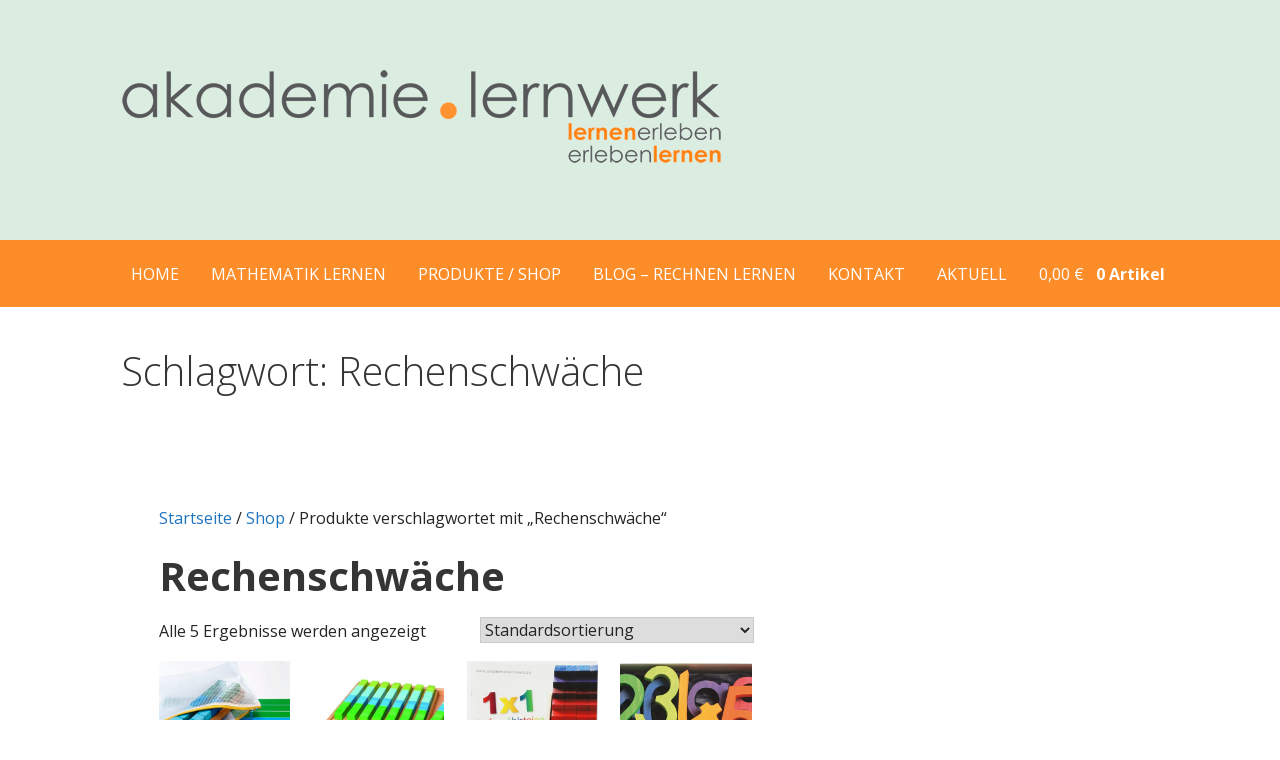

--- FILE ---
content_type: text/html; charset=UTF-8
request_url: https://akademie-lernwerk.de/produktschlagwort/rechenschwaeche/
body_size: 13294
content:
<!DOCTYPE html>

<html lang="de">

<head>

	<meta charset="UTF-8">

	<meta name="viewport" content="width=device-width, initial-scale=1">

	<link rel="profile" href="http://gmpg.org/xfn/11">

	<link rel="pingback" href="https://akademie-lernwerk.de/xmlrpc.php">

	<meta name='robots' content='index, follow, max-image-preview:large, max-snippet:-1, max-video-preview:-1' />
	<style>img:is([sizes="auto" i], [sizes^="auto," i]) { contain-intrinsic-size: 3000px 1500px }</style>
	
	<!-- This site is optimized with the Yoast SEO plugin v26.0 - https://yoast.com/wordpress/plugins/seo/ -->
	<title>Rechenschwäche Archive - Akademie Lernwerk</title>
	<link rel="canonical" href="https://akademie-lernwerk.de/produktschlagwort/rechenschwaeche/" />
	<meta property="og:locale" content="de_DE" />
	<meta property="og:type" content="article" />
	<meta property="og:title" content="Rechenschwäche Archive - Akademie Lernwerk" />
	<meta property="og:url" content="https://akademie-lernwerk.de/produktschlagwort/rechenschwaeche/" />
	<meta property="og:site_name" content="Akademie Lernwerk" />
	<meta name="twitter:card" content="summary_large_image" />
	<script type="application/ld+json" class="yoast-schema-graph">{"@context":"https://schema.org","@graph":[{"@type":"CollectionPage","@id":"https://akademie-lernwerk.de/produktschlagwort/rechenschwaeche/","url":"https://akademie-lernwerk.de/produktschlagwort/rechenschwaeche/","name":"Rechenschwäche Archive - Akademie Lernwerk","isPartOf":{"@id":"https://akademie-lernwerk.de/#website"},"primaryImageOfPage":{"@id":"https://akademie-lernwerk.de/produktschlagwort/rechenschwaeche/#primaryimage"},"image":{"@id":"https://akademie-lernwerk.de/produktschlagwort/rechenschwaeche/#primaryimage"},"thumbnailUrl":"https://akademie-lernwerk.de/wp-content/uploads/2018/05/IMG_13939_300FIN.jpg","breadcrumb":{"@id":"https://akademie-lernwerk.de/produktschlagwort/rechenschwaeche/#breadcrumb"},"inLanguage":"de"},{"@type":"ImageObject","inLanguage":"de","@id":"https://akademie-lernwerk.de/produktschlagwort/rechenschwaeche/#primaryimage","url":"https://akademie-lernwerk.de/wp-content/uploads/2018/05/IMG_13939_300FIN.jpg","contentUrl":"https://akademie-lernwerk.de/wp-content/uploads/2018/05/IMG_13939_300FIN.jpg","width":1400,"height":933,"caption":"für das Rechnen bis 20 das 1.Klasse-Set"},{"@type":"BreadcrumbList","@id":"https://akademie-lernwerk.de/produktschlagwort/rechenschwaeche/#breadcrumb","itemListElement":[{"@type":"ListItem","position":1,"name":"Startseite","item":"https://akademie-lernwerk.de/"},{"@type":"ListItem","position":2,"name":"Rechenschwäche"}]},{"@type":"WebSite","@id":"https://akademie-lernwerk.de/#website","url":"https://akademie-lernwerk.de/","name":"Akademie Lernwerk","description":"Mathematik spielerisch entdecken und verstehen","publisher":{"@id":"https://akademie-lernwerk.de/#organization"},"potentialAction":[{"@type":"SearchAction","target":{"@type":"EntryPoint","urlTemplate":"https://akademie-lernwerk.de/?s={search_term_string}"},"query-input":{"@type":"PropertyValueSpecification","valueRequired":true,"valueName":"search_term_string"}}],"inLanguage":"de"},{"@type":"Organization","@id":"https://akademie-lernwerk.de/#organization","name":"Akademie Lernwerk","url":"https://akademie-lernwerk.de/","logo":{"@type":"ImageObject","inLanguage":"de","@id":"https://akademie-lernwerk.de/#/schema/logo/image/","url":"https://akademie-lernwerk.de/wp-content/uploads/2015/11/akalwebgfkfin04.jpg","contentUrl":"https://akademie-lernwerk.de/wp-content/uploads/2015/11/akalwebgfkfin04.jpg","width":1200,"height":300,"caption":"Akademie Lernwerk"},"image":{"@id":"https://akademie-lernwerk.de/#/schema/logo/image/"}}]}</script>
	<!-- / Yoast SEO plugin. -->


<link rel="alternate" type="application/rss+xml" title="Akademie Lernwerk &raquo; Feed" href="https://akademie-lernwerk.de/feed/" />
<link rel="alternate" type="application/rss+xml" title="Akademie Lernwerk &raquo; Kommentar-Feed" href="https://akademie-lernwerk.de/comments/feed/" />
<link rel="alternate" type="application/rss+xml" title="Akademie Lernwerk &raquo; Rechenschwäche Schlagwort Feed" href="https://akademie-lernwerk.de/produktschlagwort/rechenschwaeche/feed/" />
<script type="text/javascript">
/* <![CDATA[ */
window._wpemojiSettings = {"baseUrl":"https:\/\/s.w.org\/images\/core\/emoji\/16.0.1\/72x72\/","ext":".png","svgUrl":"https:\/\/s.w.org\/images\/core\/emoji\/16.0.1\/svg\/","svgExt":".svg","source":{"concatemoji":"https:\/\/akademie-lernwerk.de\/wp-includes\/js\/wp-emoji-release.min.js?ver=6.8.3"}};
/*! This file is auto-generated */
!function(s,n){var o,i,e;function c(e){try{var t={supportTests:e,timestamp:(new Date).valueOf()};sessionStorage.setItem(o,JSON.stringify(t))}catch(e){}}function p(e,t,n){e.clearRect(0,0,e.canvas.width,e.canvas.height),e.fillText(t,0,0);var t=new Uint32Array(e.getImageData(0,0,e.canvas.width,e.canvas.height).data),a=(e.clearRect(0,0,e.canvas.width,e.canvas.height),e.fillText(n,0,0),new Uint32Array(e.getImageData(0,0,e.canvas.width,e.canvas.height).data));return t.every(function(e,t){return e===a[t]})}function u(e,t){e.clearRect(0,0,e.canvas.width,e.canvas.height),e.fillText(t,0,0);for(var n=e.getImageData(16,16,1,1),a=0;a<n.data.length;a++)if(0!==n.data[a])return!1;return!0}function f(e,t,n,a){switch(t){case"flag":return n(e,"\ud83c\udff3\ufe0f\u200d\u26a7\ufe0f","\ud83c\udff3\ufe0f\u200b\u26a7\ufe0f")?!1:!n(e,"\ud83c\udde8\ud83c\uddf6","\ud83c\udde8\u200b\ud83c\uddf6")&&!n(e,"\ud83c\udff4\udb40\udc67\udb40\udc62\udb40\udc65\udb40\udc6e\udb40\udc67\udb40\udc7f","\ud83c\udff4\u200b\udb40\udc67\u200b\udb40\udc62\u200b\udb40\udc65\u200b\udb40\udc6e\u200b\udb40\udc67\u200b\udb40\udc7f");case"emoji":return!a(e,"\ud83e\udedf")}return!1}function g(e,t,n,a){var r="undefined"!=typeof WorkerGlobalScope&&self instanceof WorkerGlobalScope?new OffscreenCanvas(300,150):s.createElement("canvas"),o=r.getContext("2d",{willReadFrequently:!0}),i=(o.textBaseline="top",o.font="600 32px Arial",{});return e.forEach(function(e){i[e]=t(o,e,n,a)}),i}function t(e){var t=s.createElement("script");t.src=e,t.defer=!0,s.head.appendChild(t)}"undefined"!=typeof Promise&&(o="wpEmojiSettingsSupports",i=["flag","emoji"],n.supports={everything:!0,everythingExceptFlag:!0},e=new Promise(function(e){s.addEventListener("DOMContentLoaded",e,{once:!0})}),new Promise(function(t){var n=function(){try{var e=JSON.parse(sessionStorage.getItem(o));if("object"==typeof e&&"number"==typeof e.timestamp&&(new Date).valueOf()<e.timestamp+604800&&"object"==typeof e.supportTests)return e.supportTests}catch(e){}return null}();if(!n){if("undefined"!=typeof Worker&&"undefined"!=typeof OffscreenCanvas&&"undefined"!=typeof URL&&URL.createObjectURL&&"undefined"!=typeof Blob)try{var e="postMessage("+g.toString()+"("+[JSON.stringify(i),f.toString(),p.toString(),u.toString()].join(",")+"));",a=new Blob([e],{type:"text/javascript"}),r=new Worker(URL.createObjectURL(a),{name:"wpTestEmojiSupports"});return void(r.onmessage=function(e){c(n=e.data),r.terminate(),t(n)})}catch(e){}c(n=g(i,f,p,u))}t(n)}).then(function(e){for(var t in e)n.supports[t]=e[t],n.supports.everything=n.supports.everything&&n.supports[t],"flag"!==t&&(n.supports.everythingExceptFlag=n.supports.everythingExceptFlag&&n.supports[t]);n.supports.everythingExceptFlag=n.supports.everythingExceptFlag&&!n.supports.flag,n.DOMReady=!1,n.readyCallback=function(){n.DOMReady=!0}}).then(function(){return e}).then(function(){var e;n.supports.everything||(n.readyCallback(),(e=n.source||{}).concatemoji?t(e.concatemoji):e.wpemoji&&e.twemoji&&(t(e.twemoji),t(e.wpemoji)))}))}((window,document),window._wpemojiSettings);
/* ]]> */
</script>
<style id='wp-emoji-styles-inline-css' type='text/css'>

	img.wp-smiley, img.emoji {
		display: inline !important;
		border: none !important;
		box-shadow: none !important;
		height: 1em !important;
		width: 1em !important;
		margin: 0 0.07em !important;
		vertical-align: -0.1em !important;
		background: none !important;
		padding: 0 !important;
	}
</style>
<link rel='stylesheet' id='wp-block-library-css' href='https://akademie-lernwerk.de/wp-includes/css/dist/block-library/style.min.css?ver=6.8.3' type='text/css' media='all' />
<style id='wp-block-library-theme-inline-css' type='text/css'>
.wp-block-audio :where(figcaption){color:#555;font-size:13px;text-align:center}.is-dark-theme .wp-block-audio :where(figcaption){color:#ffffffa6}.wp-block-audio{margin:0 0 1em}.wp-block-code{border:1px solid #ccc;border-radius:4px;font-family:Menlo,Consolas,monaco,monospace;padding:.8em 1em}.wp-block-embed :where(figcaption){color:#555;font-size:13px;text-align:center}.is-dark-theme .wp-block-embed :where(figcaption){color:#ffffffa6}.wp-block-embed{margin:0 0 1em}.blocks-gallery-caption{color:#555;font-size:13px;text-align:center}.is-dark-theme .blocks-gallery-caption{color:#ffffffa6}:root :where(.wp-block-image figcaption){color:#555;font-size:13px;text-align:center}.is-dark-theme :root :where(.wp-block-image figcaption){color:#ffffffa6}.wp-block-image{margin:0 0 1em}.wp-block-pullquote{border-bottom:4px solid;border-top:4px solid;color:currentColor;margin-bottom:1.75em}.wp-block-pullquote cite,.wp-block-pullquote footer,.wp-block-pullquote__citation{color:currentColor;font-size:.8125em;font-style:normal;text-transform:uppercase}.wp-block-quote{border-left:.25em solid;margin:0 0 1.75em;padding-left:1em}.wp-block-quote cite,.wp-block-quote footer{color:currentColor;font-size:.8125em;font-style:normal;position:relative}.wp-block-quote:where(.has-text-align-right){border-left:none;border-right:.25em solid;padding-left:0;padding-right:1em}.wp-block-quote:where(.has-text-align-center){border:none;padding-left:0}.wp-block-quote.is-large,.wp-block-quote.is-style-large,.wp-block-quote:where(.is-style-plain){border:none}.wp-block-search .wp-block-search__label{font-weight:700}.wp-block-search__button{border:1px solid #ccc;padding:.375em .625em}:where(.wp-block-group.has-background){padding:1.25em 2.375em}.wp-block-separator.has-css-opacity{opacity:.4}.wp-block-separator{border:none;border-bottom:2px solid;margin-left:auto;margin-right:auto}.wp-block-separator.has-alpha-channel-opacity{opacity:1}.wp-block-separator:not(.is-style-wide):not(.is-style-dots){width:100px}.wp-block-separator.has-background:not(.is-style-dots){border-bottom:none;height:1px}.wp-block-separator.has-background:not(.is-style-wide):not(.is-style-dots){height:2px}.wp-block-table{margin:0 0 1em}.wp-block-table td,.wp-block-table th{word-break:normal}.wp-block-table :where(figcaption){color:#555;font-size:13px;text-align:center}.is-dark-theme .wp-block-table :where(figcaption){color:#ffffffa6}.wp-block-video :where(figcaption){color:#555;font-size:13px;text-align:center}.is-dark-theme .wp-block-video :where(figcaption){color:#ffffffa6}.wp-block-video{margin:0 0 1em}:root :where(.wp-block-template-part.has-background){margin-bottom:0;margin-top:0;padding:1.25em 2.375em}
</style>
<style id='classic-theme-styles-inline-css' type='text/css'>
/*! This file is auto-generated */
.wp-block-button__link{color:#fff;background-color:#32373c;border-radius:9999px;box-shadow:none;text-decoration:none;padding:calc(.667em + 2px) calc(1.333em + 2px);font-size:1.125em}.wp-block-file__button{background:#32373c;color:#fff;text-decoration:none}
</style>
<style id='global-styles-inline-css' type='text/css'>
:root{--wp--preset--aspect-ratio--square: 1;--wp--preset--aspect-ratio--4-3: 4/3;--wp--preset--aspect-ratio--3-4: 3/4;--wp--preset--aspect-ratio--3-2: 3/2;--wp--preset--aspect-ratio--2-3: 2/3;--wp--preset--aspect-ratio--16-9: 16/9;--wp--preset--aspect-ratio--9-16: 9/16;--wp--preset--color--black: #000000;--wp--preset--color--cyan-bluish-gray: #abb8c3;--wp--preset--color--white: #ffffff;--wp--preset--color--pale-pink: #f78da7;--wp--preset--color--vivid-red: #cf2e2e;--wp--preset--color--luminous-vivid-orange: #ff6900;--wp--preset--color--luminous-vivid-amber: #fcb900;--wp--preset--color--light-green-cyan: #7bdcb5;--wp--preset--color--vivid-green-cyan: #00d084;--wp--preset--color--pale-cyan-blue: #8ed1fc;--wp--preset--color--vivid-cyan-blue: #0693e3;--wp--preset--color--vivid-purple: #9b51e0;--wp--preset--color--primary: #03263B;--wp--preset--color--secondary: #0b3954;--wp--preset--color--tertiary: #bddae6;--wp--preset--color--quaternary: #fc8d29;--wp--preset--color--quinary: #ffffff;--wp--preset--gradient--vivid-cyan-blue-to-vivid-purple: linear-gradient(135deg,rgba(6,147,227,1) 0%,rgb(155,81,224) 100%);--wp--preset--gradient--light-green-cyan-to-vivid-green-cyan: linear-gradient(135deg,rgb(122,220,180) 0%,rgb(0,208,130) 100%);--wp--preset--gradient--luminous-vivid-amber-to-luminous-vivid-orange: linear-gradient(135deg,rgba(252,185,0,1) 0%,rgba(255,105,0,1) 100%);--wp--preset--gradient--luminous-vivid-orange-to-vivid-red: linear-gradient(135deg,rgba(255,105,0,1) 0%,rgb(207,46,46) 100%);--wp--preset--gradient--very-light-gray-to-cyan-bluish-gray: linear-gradient(135deg,rgb(238,238,238) 0%,rgb(169,184,195) 100%);--wp--preset--gradient--cool-to-warm-spectrum: linear-gradient(135deg,rgb(74,234,220) 0%,rgb(151,120,209) 20%,rgb(207,42,186) 40%,rgb(238,44,130) 60%,rgb(251,105,98) 80%,rgb(254,248,76) 100%);--wp--preset--gradient--blush-light-purple: linear-gradient(135deg,rgb(255,206,236) 0%,rgb(152,150,240) 100%);--wp--preset--gradient--blush-bordeaux: linear-gradient(135deg,rgb(254,205,165) 0%,rgb(254,45,45) 50%,rgb(107,0,62) 100%);--wp--preset--gradient--luminous-dusk: linear-gradient(135deg,rgb(255,203,112) 0%,rgb(199,81,192) 50%,rgb(65,88,208) 100%);--wp--preset--gradient--pale-ocean: linear-gradient(135deg,rgb(255,245,203) 0%,rgb(182,227,212) 50%,rgb(51,167,181) 100%);--wp--preset--gradient--electric-grass: linear-gradient(135deg,rgb(202,248,128) 0%,rgb(113,206,126) 100%);--wp--preset--gradient--midnight: linear-gradient(135deg,rgb(2,3,129) 0%,rgb(40,116,252) 100%);--wp--preset--font-size--small: 13px;--wp--preset--font-size--medium: 20px;--wp--preset--font-size--large: 36px;--wp--preset--font-size--x-large: 42px;--wp--preset--spacing--20: 0.44rem;--wp--preset--spacing--30: 0.67rem;--wp--preset--spacing--40: 1rem;--wp--preset--spacing--50: 1.5rem;--wp--preset--spacing--60: 2.25rem;--wp--preset--spacing--70: 3.38rem;--wp--preset--spacing--80: 5.06rem;--wp--preset--shadow--natural: 6px 6px 9px rgba(0, 0, 0, 0.2);--wp--preset--shadow--deep: 12px 12px 50px rgba(0, 0, 0, 0.4);--wp--preset--shadow--sharp: 6px 6px 0px rgba(0, 0, 0, 0.2);--wp--preset--shadow--outlined: 6px 6px 0px -3px rgba(255, 255, 255, 1), 6px 6px rgba(0, 0, 0, 1);--wp--preset--shadow--crisp: 6px 6px 0px rgba(0, 0, 0, 1);}:where(.is-layout-flex){gap: 0.5em;}:where(.is-layout-grid){gap: 0.5em;}body .is-layout-flex{display: flex;}.is-layout-flex{flex-wrap: wrap;align-items: center;}.is-layout-flex > :is(*, div){margin: 0;}body .is-layout-grid{display: grid;}.is-layout-grid > :is(*, div){margin: 0;}:where(.wp-block-columns.is-layout-flex){gap: 2em;}:where(.wp-block-columns.is-layout-grid){gap: 2em;}:where(.wp-block-post-template.is-layout-flex){gap: 1.25em;}:where(.wp-block-post-template.is-layout-grid){gap: 1.25em;}.has-black-color{color: var(--wp--preset--color--black) !important;}.has-cyan-bluish-gray-color{color: var(--wp--preset--color--cyan-bluish-gray) !important;}.has-white-color{color: var(--wp--preset--color--white) !important;}.has-pale-pink-color{color: var(--wp--preset--color--pale-pink) !important;}.has-vivid-red-color{color: var(--wp--preset--color--vivid-red) !important;}.has-luminous-vivid-orange-color{color: var(--wp--preset--color--luminous-vivid-orange) !important;}.has-luminous-vivid-amber-color{color: var(--wp--preset--color--luminous-vivid-amber) !important;}.has-light-green-cyan-color{color: var(--wp--preset--color--light-green-cyan) !important;}.has-vivid-green-cyan-color{color: var(--wp--preset--color--vivid-green-cyan) !important;}.has-pale-cyan-blue-color{color: var(--wp--preset--color--pale-cyan-blue) !important;}.has-vivid-cyan-blue-color{color: var(--wp--preset--color--vivid-cyan-blue) !important;}.has-vivid-purple-color{color: var(--wp--preset--color--vivid-purple) !important;}.has-black-background-color{background-color: var(--wp--preset--color--black) !important;}.has-cyan-bluish-gray-background-color{background-color: var(--wp--preset--color--cyan-bluish-gray) !important;}.has-white-background-color{background-color: var(--wp--preset--color--white) !important;}.has-pale-pink-background-color{background-color: var(--wp--preset--color--pale-pink) !important;}.has-vivid-red-background-color{background-color: var(--wp--preset--color--vivid-red) !important;}.has-luminous-vivid-orange-background-color{background-color: var(--wp--preset--color--luminous-vivid-orange) !important;}.has-luminous-vivid-amber-background-color{background-color: var(--wp--preset--color--luminous-vivid-amber) !important;}.has-light-green-cyan-background-color{background-color: var(--wp--preset--color--light-green-cyan) !important;}.has-vivid-green-cyan-background-color{background-color: var(--wp--preset--color--vivid-green-cyan) !important;}.has-pale-cyan-blue-background-color{background-color: var(--wp--preset--color--pale-cyan-blue) !important;}.has-vivid-cyan-blue-background-color{background-color: var(--wp--preset--color--vivid-cyan-blue) !important;}.has-vivid-purple-background-color{background-color: var(--wp--preset--color--vivid-purple) !important;}.has-black-border-color{border-color: var(--wp--preset--color--black) !important;}.has-cyan-bluish-gray-border-color{border-color: var(--wp--preset--color--cyan-bluish-gray) !important;}.has-white-border-color{border-color: var(--wp--preset--color--white) !important;}.has-pale-pink-border-color{border-color: var(--wp--preset--color--pale-pink) !important;}.has-vivid-red-border-color{border-color: var(--wp--preset--color--vivid-red) !important;}.has-luminous-vivid-orange-border-color{border-color: var(--wp--preset--color--luminous-vivid-orange) !important;}.has-luminous-vivid-amber-border-color{border-color: var(--wp--preset--color--luminous-vivid-amber) !important;}.has-light-green-cyan-border-color{border-color: var(--wp--preset--color--light-green-cyan) !important;}.has-vivid-green-cyan-border-color{border-color: var(--wp--preset--color--vivid-green-cyan) !important;}.has-pale-cyan-blue-border-color{border-color: var(--wp--preset--color--pale-cyan-blue) !important;}.has-vivid-cyan-blue-border-color{border-color: var(--wp--preset--color--vivid-cyan-blue) !important;}.has-vivid-purple-border-color{border-color: var(--wp--preset--color--vivid-purple) !important;}.has-vivid-cyan-blue-to-vivid-purple-gradient-background{background: var(--wp--preset--gradient--vivid-cyan-blue-to-vivid-purple) !important;}.has-light-green-cyan-to-vivid-green-cyan-gradient-background{background: var(--wp--preset--gradient--light-green-cyan-to-vivid-green-cyan) !important;}.has-luminous-vivid-amber-to-luminous-vivid-orange-gradient-background{background: var(--wp--preset--gradient--luminous-vivid-amber-to-luminous-vivid-orange) !important;}.has-luminous-vivid-orange-to-vivid-red-gradient-background{background: var(--wp--preset--gradient--luminous-vivid-orange-to-vivid-red) !important;}.has-very-light-gray-to-cyan-bluish-gray-gradient-background{background: var(--wp--preset--gradient--very-light-gray-to-cyan-bluish-gray) !important;}.has-cool-to-warm-spectrum-gradient-background{background: var(--wp--preset--gradient--cool-to-warm-spectrum) !important;}.has-blush-light-purple-gradient-background{background: var(--wp--preset--gradient--blush-light-purple) !important;}.has-blush-bordeaux-gradient-background{background: var(--wp--preset--gradient--blush-bordeaux) !important;}.has-luminous-dusk-gradient-background{background: var(--wp--preset--gradient--luminous-dusk) !important;}.has-pale-ocean-gradient-background{background: var(--wp--preset--gradient--pale-ocean) !important;}.has-electric-grass-gradient-background{background: var(--wp--preset--gradient--electric-grass) !important;}.has-midnight-gradient-background{background: var(--wp--preset--gradient--midnight) !important;}.has-small-font-size{font-size: var(--wp--preset--font-size--small) !important;}.has-medium-font-size{font-size: var(--wp--preset--font-size--medium) !important;}.has-large-font-size{font-size: var(--wp--preset--font-size--large) !important;}.has-x-large-font-size{font-size: var(--wp--preset--font-size--x-large) !important;}
:where(.wp-block-post-template.is-layout-flex){gap: 1.25em;}:where(.wp-block-post-template.is-layout-grid){gap: 1.25em;}
:where(.wp-block-columns.is-layout-flex){gap: 2em;}:where(.wp-block-columns.is-layout-grid){gap: 2em;}
:root :where(.wp-block-pullquote){font-size: 1.5em;line-height: 1.6;}
</style>
<link rel='stylesheet' id='bbp-default-css' href='https://akademie-lernwerk.de/wp-content/plugins/bbpress/templates/default/css/bbpress.min.css?ver=2.6.14' type='text/css' media='all' />
<link rel='stylesheet' id='contact-form-7-css' href='https://akademie-lernwerk.de/wp-content/plugins/contact-form-7/includes/css/styles.css?ver=6.1.2' type='text/css' media='all' />
<link rel='stylesheet' id='woocommerce-layout-css' href='https://akademie-lernwerk.de/wp-content/plugins/woocommerce/assets/css/woocommerce-layout.css?ver=10.2.2' type='text/css' media='all' />
<link rel='stylesheet' id='woocommerce-smallscreen-css' href='https://akademie-lernwerk.de/wp-content/plugins/woocommerce/assets/css/woocommerce-smallscreen.css?ver=10.2.2' type='text/css' media='only screen and (max-width: 768px)' />
<link rel='stylesheet' id='woocommerce-general-css' href='https://akademie-lernwerk.de/wp-content/plugins/woocommerce/assets/css/woocommerce.css?ver=10.2.2' type='text/css' media='all' />
<style id='woocommerce-inline-inline-css' type='text/css'>
.woocommerce form .form-row .required { visibility: visible; }
</style>
<link rel='stylesheet' id='wcz-frontend-css' href='https://akademie-lernwerk.de/wp-content/plugins/woocustomizer/assets/css/frontend.css?ver=2.6.3' type='text/css' media='all' />
<link rel='stylesheet' id='cryptx-styles-css' href='https://akademie-lernwerk.de/wp-content/plugins/cryptx/css/cryptx.css?ver=4.0.4' type='text/css' media='all' />
<link rel='stylesheet' id='brands-styles-css' href='https://akademie-lernwerk.de/wp-content/plugins/woocommerce/assets/css/brands.css?ver=10.2.2' type='text/css' media='all' />
<link rel='stylesheet' id='primer-css' href='https://akademie-lernwerk.de/wp-content/themes/primer/style.css?ver=6.8.3' type='text/css' media='all' />
<style id='primer-inline-css' type='text/css'>
.site-title a,.site-title a:visited{color:#blank;}.site-title a:hover,.site-title a:visited:hover{color:rgba(, 0.8);}
.site-description{color:#000000;}
.hero,.hero .widget h1,.hero .widget h2,.hero .widget h3,.hero .widget h4,.hero .widget h5,.hero .widget h6,.hero .widget p,.hero .widget blockquote,.hero .widget cite,.hero .widget table,.hero .widget ul,.hero .widget ol,.hero .widget li,.hero .widget dd,.hero .widget dt,.hero .widget address,.hero .widget code,.hero .widget pre,.hero .widget .widget-title,.hero .page-header h1{color:#eeee22;}
.main-navigation ul li a,.main-navigation ul li a:visited,.main-navigation ul li a:hover,.main-navigation ul li a:focus,.main-navigation ul li a:visited:hover{color:#ffffff;}.main-navigation .sub-menu .menu-item-has-children > a::after{border-right-color:#ffffff;border-left-color:#ffffff;}.menu-toggle div{background-color:#ffffff;}.main-navigation ul li a:hover,.main-navigation ul li a:focus{color:rgba(255, 255, 255, 0.8);}
h1,h2,h3,h4,h5,h6,label,legend,table th,dl dt,.entry-title,.entry-title a,.entry-title a:visited,.widget-title{color:#353535;}.entry-title a:hover,.entry-title a:visited:hover,.entry-title a:focus,.entry-title a:visited:focus,.entry-title a:active,.entry-title a:visited:active{color:rgba(53, 53, 53, 0.8);}
body,input,select,textarea,input[type="text"]:focus,input[type="email"]:focus,input[type="url"]:focus,input[type="password"]:focus,input[type="search"]:focus,input[type="number"]:focus,input[type="tel"]:focus,input[type="range"]:focus,input[type="date"]:focus,input[type="month"]:focus,input[type="week"]:focus,input[type="time"]:focus,input[type="datetime"]:focus,input[type="datetime-local"]:focus,input[type="color"]:focus,textarea:focus,.navigation.pagination .paging-nav-text{color:#252525;}ul.cart_list li.mini_cart_item a:nth-child(2){color:#252525;}hr{background-color:rgba(37, 37, 37, 0.1);border-color:rgba(37, 37, 37, 0.1);}input[type="text"],input[type="email"],input[type="url"],input[type="password"],input[type="search"],input[type="number"],input[type="tel"],input[type="range"],input[type="date"],input[type="month"],input[type="week"],input[type="time"],input[type="datetime"],input[type="datetime-local"],input[type="color"],textarea,.select2-container .select2-choice{color:rgba(37, 37, 37, 0.5);border-color:rgba(37, 37, 37, 0.1);}select,fieldset,blockquote,pre,code,abbr,acronym,.hentry table th,.hentry table td{border-color:rgba(37, 37, 37, 0.1);}.hentry table tr:hover td{background-color:rgba(37, 37, 37, 0.05);}ul.cart_list li.mini_cart_item a:nth-child(2):hover{color:rgba(37, 37, 37, 0.8);}
blockquote,.entry-meta,.entry-footer,.comment-meta .says,.logged-in-as,.wp-block-coblocks-author__heading{color:#686868;}
.site-footer .widget-title,.site-footer h1,.site-footer h2,.site-footer h3,.site-footer h4,.site-footer h5,.site-footer h6{color:#353535;}
.site-footer .widget,.site-footer .widget form label{color:#252525;}
.footer-menu ul li a,.footer-menu ul li a:visited{color:#ffffff;}.site-info-wrapper .social-menu a{background-color:#ffffff;}.footer-menu ul li a:hover,.footer-menu ul li a:visited:hover{color:rgba(255, 255, 255, 0.8);}
.site-info-wrapper .site-info-text{color:#ffea4f;}
a,a:visited,.entry-title a:hover,.entry-title a:visited:hover{color:#1e73be;}.navigation.pagination .nav-links .page-numbers.current,.social-menu a:hover{background-color:#1e73be;}.woocommerce .star-rating{color:#1e73be;}a:hover,a:visited:hover,a:focus,a:visited:focus,a:active,a:visited:active{color:rgba(30, 115, 190, 0.8);}.comment-list li.bypostauthor{border-color:rgba(30, 115, 190, 0.2);}
button,a.button,a.button:visited,input[type="button"],input[type="reset"],input[type="submit"],.wp-block-button__link,.site-info-wrapper .social-menu a:hover{background-color:#fc8d29;border-color:#fc8d29;}.woocommerce button.button.alt,.woocommerce input.button.alt,.woocommerce a.button,.woocommerce a.button.alt,.woocommerce button.button.alt.disabled,.woocommerce button.button.alt.disabled:hover,.woocommerce #respond input#submit,.woocommerce .product span.onsale,.primer-wc-cart-menu .widget_shopping_cart p.buttons a,.primer-wc-cart-menu .widget_shopping_cart p.buttons a:visited,ul.products a.button,ul.products a.button:visited{background-color:#fc8d29;border-color:#fc8d29;}button:hover,button:active,button:focus,a.button:hover,a.button:active,a.button:focus,a.button:visited:hover,a.button:visited:active,a.button:visited:focus,input[type="button"]:hover,input[type="button"]:active,input[type="button"]:focus,input[type="reset"]:hover,input[type="reset"]:active,input[type="reset"]:focus,input[type="submit"]:hover,input[type="submit"]:active,input[type="submit"]:focus{background-color:rgba(252, 141, 41, 0.8);border-color:rgba(252, 141, 41, 0.8);}.woocommerce button.button.alt:hover,.woocommerce button.button.alt:active,.woocommerce button.button.alt:focus,.woocommerce input.button.alt:hover,.woocommerce input.button.alt:active,.woocommerce input.button.alt:focus,.woocommerce a.button:hover,.woocommerce a.button:active,.woocommerce a.button:focus,.woocommerce a.button.alt:hover,.woocommerce a.button.alt:active,.woocommerce a.button.alt:focus,.woocommerce #respond input#submit:hover,.primer-wc-cart-menu .widget_shopping_cart p.buttons a:hover,a.button:hover,ul.products .button:hover,ul.products .button:active,ul.products .button:focus{background-color:rgba(252, 141, 41, 0.8);border-color:rgba(252, 141, 41, 0.8);}
button,button:hover,button:active,button:focus,a.button,a.button:hover,a.button:active,a.button:focus,a.button:visited,a.button:visited:hover,a.button:visited:active,a.button:visited:focus,input[type="button"],input[type="button"]:hover,input[type="button"]:active,input[type="button"]:focus,input[type="reset"],input[type="reset"]:hover,input[type="reset"]:active,input[type="reset"]:focus,input[type="submit"],input[type="submit"]:hover,input[type="submit"]:active,input[type="submit"]:focus,.wp-block-button__link{color:#ffffff;}.woocommerce button.button.alt,.woocommerce button.button.alt:hover,.woocommerce input.button.alt,.woocommerce input.button.alt:hover,.woocommerce a.button,.woocommerce a.button:visited,.woocommerce a.button:hover,.woocommerce a.button:visited:hover,.woocommerce a.button.alt,.woocommerce a.button.alt:visited,.woocommerce a.button.alt:hover,.woocommerce a.button.alt:visited:hover,.woocommerce #respond input#submit,.woocommerce #respond input#submit:hover,.woocommerce .product span.onsale{color:#ffffff;}
body{background-color:#ffffff;}.navigation.pagination .nav-links .page-numbers.current{color:#ffffff;}li.primer-wc-cart-menu .primer-wc-cart-sub-menu{background-color:#ffffff;}
.hentry,.comments-area,.widget,#page > .page-title-container{background-color:#ffffff;}
.site-header{background-color:#dcede1;}.site-header{-webkit-box-shadow:inset 0 0 0 9999em;-moz-box-shadow:inset 0 0 0 9999em;box-shadow:inset 0 0 0 9999em;color:rgba(220, 237, 225, 0.50);}
.main-navigation-container,.main-navigation.open,.main-navigation ul ul,.main-navigation .sub-menu{background-color:#fc8d29;}
.site-footer{background-color:#0b3954;}
.site-footer .widget{background-color:#ffffff;}
.site-info-wrapper{background-color:#fc8d29;}.site-info-wrapper .social-menu a,.site-info-wrapper .social-menu a:visited,.site-info-wrapper .social-menu a:hover,.site-info-wrapper .social-menu a:visited:hover{color:#fc8d29;}
.has-primary-color{color:#03263B;}.has-primary-background-color{background-color:#03263B;}
.has-secondary-color{color:#0b3954;}.has-secondary-background-color{background-color:#0b3954;}
.has-tertiary-color{color:#bddae6;}.has-tertiary-background-color{background-color:#bddae6;}
.has-quaternary-color{color:#fc8d29;}.has-quaternary-background-color{background-color:#fc8d29;}
.has-quinary-color{color:#ffffff;}.has-quinary-background-color{background-color:#ffffff;}
</style>
<style id='wcz-customizer-custom-css-inline-css' type='text/css'>
body.woocommerce.wcz-woocommerce ul.products li.product .woocommerce-loop-product__title,
					body.wcz-woocommerce .products .product .woocommerce-loop-product__title,
                    body.wcz-wooblocks ul.wc-block-grid__products li.wc-block-grid__product .wc-block-grid__product-title{font-size:13px !important;}body.single-product.wcz-woocommerce div.product .product_title{font-size:32px !important;}
</style>
<link rel='stylesheet' id='primer-fonts-css' href='https://akademie-lernwerk.de/wp-content/uploads/fonts/1e55af334c54e90c1d78d9aedeb55889/font.css?v=1675090756' type='text/css' media='all' />
<style id='primer-fonts-inline-css' type='text/css'>
.site-title{font-family:"Open Sans", sans-serif;}
.main-navigation ul li a,.main-navigation ul li a:visited,button,a.button,a.fl-button,input[type="button"],input[type="reset"],input[type="submit"]{font-family:"Open Sans", sans-serif;}.woocommerce button.button.alt,.woocommerce input.button.alt,.woocommerce a.button{font-family:"Open Sans", sans-serif;}
h1,h2,h3,h4,h5,h6,label,legend,table th,dl dt,.entry-title,.widget-title{font-family:"Open Sans", sans-serif;}
body,p,ol li,ul li,dl dd,.fl-callout-text{font-family:"Open Sans", sans-serif;}
blockquote,.entry-meta,.entry-footer,.comment-list li .comment-meta .says,.comment-list li .comment-metadata,.comment-reply-link,#respond .logged-in-as{font-family:"Open Sans", sans-serif;}
</style>
<script type="text/javascript" src="https://akademie-lernwerk.de/wp-includes/js/jquery/jquery.min.js?ver=3.7.1" id="jquery-core-js"></script>
<script type="text/javascript" src="https://akademie-lernwerk.de/wp-includes/js/jquery/jquery-migrate.min.js?ver=3.4.1" id="jquery-migrate-js"></script>
<script type="text/javascript" src="https://akademie-lernwerk.de/wp-content/plugins/woocommerce/assets/js/jquery-blockui/jquery.blockUI.min.js?ver=2.7.0-wc.10.2.2" id="jquery-blockui-js" defer="defer" data-wp-strategy="defer"></script>
<script type="text/javascript" id="wc-add-to-cart-js-extra">
/* <![CDATA[ */
var wc_add_to_cart_params = {"ajax_url":"\/wp-admin\/admin-ajax.php","wc_ajax_url":"\/?wc-ajax=%%endpoint%%","i18n_view_cart":"Warenkorb anzeigen","cart_url":"https:\/\/akademie-lernwerk.de\/warenkorb\/","is_cart":"","cart_redirect_after_add":"no"};
/* ]]> */
</script>
<script type="text/javascript" src="https://akademie-lernwerk.de/wp-content/plugins/woocommerce/assets/js/frontend/add-to-cart.min.js?ver=10.2.2" id="wc-add-to-cart-js" defer="defer" data-wp-strategy="defer"></script>
<script type="text/javascript" src="https://akademie-lernwerk.de/wp-content/plugins/woocommerce/assets/js/js-cookie/js.cookie.min.js?ver=2.1.4-wc.10.2.2" id="js-cookie-js" defer="defer" data-wp-strategy="defer"></script>
<script type="text/javascript" id="woocommerce-js-extra">
/* <![CDATA[ */
var woocommerce_params = {"ajax_url":"\/wp-admin\/admin-ajax.php","wc_ajax_url":"\/?wc-ajax=%%endpoint%%","i18n_password_show":"Passwort anzeigen","i18n_password_hide":"Passwort ausblenden"};
/* ]]> */
</script>
<script type="text/javascript" src="https://akademie-lernwerk.de/wp-content/plugins/woocommerce/assets/js/frontend/woocommerce.min.js?ver=10.2.2" id="woocommerce-js" defer="defer" data-wp-strategy="defer"></script>
<link rel="https://api.w.org/" href="https://akademie-lernwerk.de/wp-json/" /><link rel="alternate" title="JSON" type="application/json" href="https://akademie-lernwerk.de/wp-json/wp/v2/product_tag/90" /><link rel="EditURI" type="application/rsd+xml" title="RSD" href="https://akademie-lernwerk.de/xmlrpc.php?rsd" />
<meta name="generator" content="WordPress 6.8.3" />
<meta name="generator" content="WooCommerce 10.2.2" />
	<noscript><style>.woocommerce-product-gallery{ opacity: 1 !important; }</style></noscript>
	<style type='text/css'>
.site-title,.site-description{position:absolute;clip:rect(1px, 1px, 1px, 1px);}
</style><style type="text/css" id="custom-background-css">
body.custom-background { background-color: #ffffff; }
</style>
			<style type="text/css" id="wp-custom-css">
			.wpb_button {
    font-size: 100%;
    margin: 0;
    line-height: 1;
    cursor: pointer;
    position: relative;
    text-decoration: none;
    overflow: visible;
    padding: .618em 1em;
    font-weight: 700;
    border-radius: 3px;
    left: auto;
    color: #ffff;
    background-color: #fc8d29;
    border: 0;
    display: inline-block;
    background-image: none;
    box-shadow: none;
    text-shadow: none;
}		</style>
		
</head>

<body class="archive tax-product_tag term-rechenschwaeche term-90 custom-background wp-custom-logo wp-theme-primer theme-primer woocommerce woocommerce-page woocommerce-no-js wcz-woocommerce group-blog primer-woocommerce-l10n layout-two-column-default">

	
	<div id="page" class="hfeed site">

		<a class="skip-link screen-reader-text" href="#content">Zum Inhalt springen</a>

		
		<header id="masthead" class="site-header" role="banner">

			
			<div class="site-header-wrapper">

				
<div class="site-title-wrapper">

	<a href="https://akademie-lernwerk.de/" class="custom-logo-link" rel="home"><img width="600" height="100" src="https://akademie-lernwerk.de/wp-content/uploads/2011/12/cropped-logo_akademie-lernwerk-600x1001-5.png" class="custom-logo" alt="Akademie Lernwerk" decoding="async" fetchpriority="high" srcset="https://akademie-lernwerk.de/wp-content/uploads/2011/12/cropped-logo_akademie-lernwerk-600x1001-5.png 600w, https://akademie-lernwerk.de/wp-content/uploads/2011/12/cropped-logo_akademie-lernwerk-600x1001-5-450x75.png 450w, https://akademie-lernwerk.de/wp-content/uploads/2011/12/cropped-logo_akademie-lernwerk-600x1001-5-300x50.png 300w" sizes="(max-width: 600px) 100vw, 600px" /></a>
	<div class="site-title"><a href="https://akademie-lernwerk.de/" rel="home">Akademie Lernwerk</a></div>
	<div class="site-description">Mathematik spielerisch entdecken und verstehen</div>
</div><!-- .site-title-wrapper -->

<div class="hero">

	
	<div class="hero-inner">

		
	</div>

</div>

			</div><!-- .site-header-wrapper -->

			
		</header><!-- #masthead -->

		
<div class="main-navigation-container">

	
<div class="menu-toggle" id="menu-toggle" role="button" tabindex="0"
	>
	<div></div>
	<div></div>
	<div></div>
</div><!-- #menu-toggle -->

	<nav id="site-navigation" class="main-navigation">

		<div class="menu-main-menu-container"><ul id="menu-main-menu" class="menu"><li id="menu-item-1248" class="menu-item menu-item-type-custom menu-item-object-custom menu-item-home menu-item-1248"><a href="https://akademie-lernwerk.de">HOME</a></li>
<li id="menu-item-890" class="menu-item menu-item-type-post_type menu-item-object-page menu-item-has-children menu-item-890"><a href="https://akademie-lernwerk.de/spielerisch-mathematik-lernen-mathe-macht-munter-sinnliches-erforschen-der-mathematik/">MATHEMATIK LERNEN</a>
<span  class="expand" role="button" tabindex="0"></span>

<ul class="sub-menu">
	<li id="menu-item-1139" class="menu-item menu-item-type-post_type menu-item-object-page menu-item-1139"><a href="https://akademie-lernwerk.de/spielerisch-mathematik-lernen-mathe-macht-munter-sinnliches-erforschen-der-mathematik/foerderunterricht-anstelle-nachhilfe/">Unterricht</a></li>
	<li id="menu-item-1138" class="menu-item menu-item-type-post_type menu-item-object-page menu-item-1138"><a href="https://akademie-lernwerk.de/spielerisch-mathematik-lernen-mathe-macht-munter-sinnliches-erforschen-der-mathematik/lern-und-foerdermaterial/">Lern- und Fördermaterial</a></li>
	<li id="menu-item-889" class="menu-item menu-item-type-post_type menu-item-object-page menu-item-889"><a href="https://akademie-lernwerk.de/spielerisch-mathematik-lernen-mathe-macht-munter-sinnliches-erforschen-der-mathematik/foerderunterricht/">Projekte vor Ort</a></li>
</ul>
</li>
<li id="menu-item-748" class="menu-item menu-item-type-post_type menu-item-object-page menu-item-748"><a href="https://akademie-lernwerk.de/die-akademie-lernwerk-mathe-lernen-kind-und-familie-staerken-rechenschwach-das-war/shop/">PRODUKTE / SHOP</a></li>
<li id="menu-item-1661" class="menu-item menu-item-type-post_type menu-item-object-page menu-item-has-children menu-item-1661"><a href="https://akademie-lernwerk.de/blog-rechnen-lernen/" title="Blog-Rechnen_lernen">BLOG – RECHNEN LERNEN</a>
<span  class="expand" role="button" tabindex="0"></span>

<ul class="sub-menu">
	<li id="menu-item-1669" class="menu-item menu-item-type-post_type menu-item-object-page menu-item-1669"><a href="https://akademie-lernwerk.de/schritt-1-mengen-erkennen-und-zerlegen/">Schritt 1: Mengen erkennen und zerlegen</a></li>
	<li id="menu-item-1716" class="menu-item menu-item-type-post_type menu-item-object-page menu-item-1716"><a href="https://akademie-lernwerk.de/tricks-zum-einmaleins/">Tricks zum Einmaleins</a></li>
	<li id="menu-item-1704" class="menu-item menu-item-type-post_type menu-item-object-page menu-item-1704"><a href="https://akademie-lernwerk.de/umwelt-und-textaufgaben/">Umwelt und Textaufgaben</a></li>
</ul>
</li>
<li id="menu-item-2138" class="menu-item menu-item-type-post_type menu-item-object-page menu-item-2138"><a href="https://akademie-lernwerk.de/kontakt-2/">KONTAKT</a></li>
<li id="menu-item-715" class="menu-item menu-item-type-post_type menu-item-object-page menu-item-715"><a href="https://akademie-lernwerk.de/aktuell/">AKTUELL</a></li>
<li class="primer-wc-cart-menu primer-wc-cart-menu-item menu-item menu-item-type-nav_menu_item menu-item-object-cart">
			<a>
				<span class="cart-preview-total">
					<span class="woocommerce-price-amount amount"><span class="woocommerce-Price-amount amount"><bdi>0,00&nbsp;<span class="woocommerce-Price-currencySymbol">&euro;</span></bdi></span></span>
				</span>
				<span class="cart-preview-count">0 Artikel</span>
			</a>
			
			
		</li></ul></div>
	</nav><!-- #site-navigation -->

	
</div>

<div class="page-title-container">

	<header class="page-header">

		<h1 class="page-title">Schlagwort: Rechenschwäche</h1>
	</header><!-- .entry-header -->

</div><!-- .page-title-container -->

		<div id="content" class="site-content">
	<div id="primary" class="content-area">

		<main id="main" class="site-main" role="main">

			<article class="primer-woocommerce hentry">
	<nav class="woocommerce-breadcrumb" aria-label="Breadcrumb"><a href="https://akademie-lernwerk.de">Startseite</a>&nbsp;&#47;&nbsp;<a href="https://akademie-lernwerk.de/die-akademie-lernwerk-mathe-lernen-kind-und-familie-staerken-rechenschwach-das-war/shop/">Shop</a>&nbsp;&#47;&nbsp;Produkte verschlagwortet mit &#8222;Rechenschwäche&#8220;</nav><header class="woocommerce-products-header">
			<h1 class="woocommerce-products-header__title page-title">Rechenschwäche</h1>
	
	</header>
<div class="woocommerce-notices-wrapper"></div><p class="woocommerce-result-count" role="alert" aria-relevant="all" >
	Alle 5 Ergebnisse werden angezeigt</p>
<form class="woocommerce-ordering" method="get">
		<select
		name="orderby"
		class="orderby"
					aria-label="Shop-Reihenfolge"
			>
					<option value="menu_order"  selected='selected'>Standardsortierung</option>
					<option value="popularity" >Nach Beliebtheit sortiert</option>
					<option value="date" >Nach Aktualität sortieren</option>
					<option value="price" >Nach Preis sortieren: aufsteigend</option>
					<option value="price-desc" >Nach Preis sortieren: absteigend</option>
			</select>
	<input type="hidden" name="paged" value="1" />
	</form>
<ul class="products columns-4">
<li class="product type-product post-1013 status-publish first instock product_cat-rechnen-knobeln product_tag-dyskalkulie product_tag-grundrechenarten product_tag-mengenverstaendnis product_tag-mengenzerlegung product_tag-rechenschwaeche product_tag-rechentraining product_tag-zahlzerlegung has-post-thumbnail taxable shipping-taxable purchasable product-type-simple">
	<a href="https://akademie-lernwerk.de/shop/rechnen-knobeln/rechnen-im-zahlenraum-bis-20/" class="woocommerce-LoopProduct-link woocommerce-loop-product__link"><img width="450" height="450" src="https://akademie-lernwerk.de/wp-content/uploads/2018/05/IMG_13939_300FIN-450x450.jpg" class="attachment-woocommerce_thumbnail size-woocommerce_thumbnail" alt="1.klasse-set-lernbaukasten-und-begleitmaterial-grimms" decoding="async" srcset="https://akademie-lernwerk.de/wp-content/uploads/2018/05/IMG_13939_300FIN-450x450.jpg 450w, https://akademie-lernwerk.de/wp-content/uploads/2018/05/IMG_13939_300FIN-100x100.jpg 100w, https://akademie-lernwerk.de/wp-content/uploads/2018/05/IMG_13939_300FIN-80x80.jpg 80w, https://akademie-lernwerk.de/wp-content/uploads/2018/05/IMG_13939_300FIN-36x36.jpg 36w" sizes="(max-width: 450px) 100vw, 450px" /><h2 class="woocommerce-loop-product__title">Rechnen bis 20 &#8211; erste Klasse<br /><br /><br /></h2>
	<span class="price"><span class="woocommerce-Price-amount amount"><bdi>34,00&nbsp;<span class="woocommerce-Price-currencySymbol">&euro;</span></bdi></span></span>
</a><a href="/produktschlagwort/rechenschwaeche/?add-to-cart=1013" aria-describedby="woocommerce_loop_add_to_cart_link_describedby_1013" data-quantity="1" class="button product_type_simple add_to_cart_button ajax_add_to_cart" data-product_id="1013" data-product_sku="121" aria-label="In den Warenkorb legen: „Rechnen bis 20 - erste Klasse“" rel="nofollow" data-success_message="„Rechnen bis 20 - erste Klasse&lt;br /&gt;&lt;br /&gt;&lt;br /&gt;“ wurde Ihrem Warenkorb hinzugefügt" role="button">In den Warenkorb</a>	<span id="woocommerce_loop_add_to_cart_link_describedby_1013" class="screen-reader-text">
			</span>
</li>
<li class="product type-product post-1169 status-publish instock product_cat-rechnen-knobeln product_tag-bausteine product_tag-dyskalkulie product_tag-grundrechenarten product_tag-rechenschwaeche product_tag-zehneruebergang has-post-thumbnail taxable shipping-taxable purchasable product-type-variable has-default-attributes">
	<a href="https://akademie-lernwerk.de/shop/rechnen-knobeln/rechnen-bis-100/" class="woocommerce-LoopProduct-link woocommerce-loop-product__link"><img width="450" height="450" src="https://akademie-lernwerk.de/wp-content/uploads/2015/02/42330_rechnen_bis_100-450x450.jpg" class="attachment-woocommerce_thumbnail size-woocommerce_thumbnail" alt="rechnen-bis-100-grimms" decoding="async" srcset="https://akademie-lernwerk.de/wp-content/uploads/2015/02/42330_rechnen_bis_100-450x450.jpg 450w, https://akademie-lernwerk.de/wp-content/uploads/2015/02/42330_rechnen_bis_100-100x100.jpg 100w, https://akademie-lernwerk.de/wp-content/uploads/2015/02/42330_rechnen_bis_100-80x80.jpg 80w, https://akademie-lernwerk.de/wp-content/uploads/2015/02/42330_rechnen_bis_100-36x36.jpg 36w" sizes="(max-width: 450px) 100vw, 450px" /><h2 class="woocommerce-loop-product__title">Rechnen bis 100 &#8211; Lernbaukasten<br /><br /><br /></h2>
	<span class="price"><span class="woocommerce-Price-amount amount" aria-hidden="true"><bdi>76,00&nbsp;<span class="woocommerce-Price-currencySymbol">&euro;</span></bdi></span> <span aria-hidden="true"> – </span> <span class="woocommerce-Price-amount amount" aria-hidden="true"><bdi>80,00&nbsp;<span class="woocommerce-Price-currencySymbol">&euro;</span></bdi></span><span class="screen-reader-text">Preisspanne: 76,00&nbsp;&euro; bis 80,00&nbsp;&euro;</span></span>
</a><a href="https://akademie-lernwerk.de/shop/rechnen-knobeln/rechnen-bis-100/" aria-describedby="woocommerce_loop_add_to_cart_link_describedby_1169" data-quantity="1" class="button product_type_variable add_to_cart_button" data-product_id="1169" data-product_sku="204" aria-label="Wählen Sie die Optionen für „Rechnen bis 100 - Lernbaukasten“" rel="nofollow">Ausführung wählen</a>	<span id="woocommerce_loop_add_to_cart_link_describedby_1169" class="screen-reader-text">
		Dieses Produkt weist mehrere Varianten auf. Die Optionen können auf der Produktseite gewählt werden	</span>
</li>
<li class="product type-product post-827 status-publish instock product_cat-unkategorisiert product_tag-1x1-lernen-mit-freude-in-der-akademie-lernwerk product_tag-buecher-druckereierzeugnisse product_tag-grundrechenarten product_tag-rechenschwaeche has-post-thumbnail featured taxable shipping-taxable purchasable product-type-simple">
	<a href="https://akademie-lernwerk.de/shop/unkategorisiert/materialien-zu-einmaleins-mit-stufenzaehlsteinen/" class="woocommerce-LoopProduct-link woocommerce-loop-product__link"><img width="450" height="450" src="https://akademie-lernwerk.de/wp-content/uploads/2018/09/1x1-Stufenzählstäbe-Begleitheft_1-450x450.jpg" class="attachment-woocommerce_thumbnail size-woocommerce_thumbnail" alt="1x1-arbeitsheft-zum-lernbaukasten" decoding="async" srcset="https://akademie-lernwerk.de/wp-content/uploads/2018/09/1x1-Stufenzählstäbe-Begleitheft_1-450x450.jpg 450w, https://akademie-lernwerk.de/wp-content/uploads/2018/09/1x1-Stufenzählstäbe-Begleitheft_1-100x100.jpg 100w, https://akademie-lernwerk.de/wp-content/uploads/2018/09/1x1-Stufenzählstäbe-Begleitheft_1-80x80.jpg 80w, https://akademie-lernwerk.de/wp-content/uploads/2018/09/1x1-Stufenzählstäbe-Begleitheft_1-120x120.jpg 120w, https://akademie-lernwerk.de/wp-content/uploads/2018/09/1x1-Stufenzählstäbe-Begleitheft_1-36x36.jpg 36w" sizes="(max-width: 450px) 100vw, 450px" /><h2 class="woocommerce-loop-product__title">Begleitheft und Zubehör zum Lernbaukasten Stufenzählsteine</h2>
	<span class="price"><span class="woocommerce-Price-amount amount"><bdi>16,00&nbsp;<span class="woocommerce-Price-currencySymbol">&euro;</span></bdi></span></span>
</a><a href="/produktschlagwort/rechenschwaeche/?add-to-cart=827" aria-describedby="woocommerce_loop_add_to_cart_link_describedby_827" data-quantity="1" class="button product_type_simple add_to_cart_button ajax_add_to_cart" data-product_id="827" data-product_sku="103" aria-label="In den Warenkorb legen: „Begleitheft und Zubehör zum Lernbaukasten Stufenzählsteine“" rel="nofollow" data-success_message="„Begleitheft und Zubehör zum Lernbaukasten Stufenzählsteine“ wurde Ihrem Warenkorb hinzugefügt" role="button">In den Warenkorb</a>	<span id="woocommerce_loop_add_to_cart_link_describedby_827" class="screen-reader-text">
			</span>
</li>
<li class="product type-product post-1162 status-publish last onbackorder product_cat-rechnen-knobeln product_tag-ganzheitlich product_tag-holz product_tag-rechenschwaeche product_tag-schule product_tag-therapie has-post-thumbnail sold-individually taxable shipping-taxable purchasable product-type-simple">
	<a href="https://akademie-lernwerk.de/shop/rechnen-knobeln/bauset-zahlen/" class="woocommerce-LoopProduct-link woocommerce-loop-product__link"><img width="450" height="450" src="https://akademie-lernwerk.de/wp-content/uploads/2016/05/60340_bauset_zahlen-450x450.jpg" class="attachment-woocommerce_thumbnail size-woocommerce_thumbnail" alt="Bauset Zahlen&lt;br /&gt;&lt;br /&gt;&lt;br /&gt;&lt;br /&gt;" decoding="async" loading="lazy" srcset="https://akademie-lernwerk.de/wp-content/uploads/2016/05/60340_bauset_zahlen-450x450.jpg 450w, https://akademie-lernwerk.de/wp-content/uploads/2016/05/60340_bauset_zahlen-100x100.jpg 100w, https://akademie-lernwerk.de/wp-content/uploads/2016/05/60340_bauset_zahlen-80x80.jpg 80w, https://akademie-lernwerk.de/wp-content/uploads/2016/05/60340_bauset_zahlen-36x36.jpg 36w" sizes="auto, (max-width: 450px) 100vw, 450px" /><h2 class="woocommerce-loop-product__title">Bauset Zahlen<br /><br /><br /><br /></h2>
	<span class="price"><span class="woocommerce-Price-amount amount"><bdi>42,00&nbsp;<span class="woocommerce-Price-currencySymbol">&euro;</span></bdi></span></span>
</a><a href="/produktschlagwort/rechenschwaeche/?add-to-cart=1162" aria-describedby="woocommerce_loop_add_to_cart_link_describedby_1162" data-quantity="1" class="button product_type_simple add_to_cart_button ajax_add_to_cart" data-product_id="1162" data-product_sku="203" aria-label="In den Warenkorb legen: „Bauset Zahlen“" rel="nofollow" data-success_message="„Bauset Zahlen&lt;br /&gt;&lt;br /&gt;&lt;br /&gt;&lt;br /&gt;“ wurde Ihrem Warenkorb hinzugefügt" role="button">In den Warenkorb</a>	<span id="woocommerce_loop_add_to_cart_link_describedby_1162" class="screen-reader-text">
			</span>
</li>
<li class="product type-product post-984 status-publish first instock product_cat-rechnen-knobeln product_tag-1x1-lernen-mit-freude-in-der-akademie-lernwerk product_tag-grundrechenarten product_tag-holz product_tag-mal product_tag-rechenschwaeche has-post-thumbnail taxable shipping-taxable purchasable product-type-simple">
	<a href="https://akademie-lernwerk.de/shop/rechnen-knobeln/rechne-mal-geteilt-das-kleine-1x1-training/" class="woocommerce-LoopProduct-link woocommerce-loop-product__link"><img width="448" height="338" src="https://akademie-lernwerk.de/wp-content/uploads/2013/10/kleines-1x1training-web-448x338.jpg" class="attachment-woocommerce_thumbnail size-woocommerce_thumbnail" alt="&lt;br /&gt;&lt;br /&gt;Rechne Mal Geteilt - Das kleine 1x1 Training&lt;br /&gt;&lt;br /&gt;" decoding="async" loading="lazy" /><h2 class="woocommerce-loop-product__title"><br /><br />Rechne Mal Geteilt &#8211; Das kleine 1&#215;1 Training<br /><br /></h2>
	<span class="price"><span class="woocommerce-Price-amount amount"><bdi>14,90&nbsp;<span class="woocommerce-Price-currencySymbol">&euro;</span></bdi></span></span>
</a><a href="/produktschlagwort/rechenschwaeche/?add-to-cart=984" aria-describedby="woocommerce_loop_add_to_cart_link_describedby_984" data-quantity="1" class="button product_type_simple add_to_cart_button ajax_add_to_cart" data-product_id="984" data-product_sku="104" aria-label="In den Warenkorb legen: „Rechne Mal Geteilt - Das kleine 1x1 Training“" rel="nofollow" data-success_message="„&lt;br /&gt;&lt;br /&gt;Rechne Mal Geteilt - Das kleine 1x1 Training&lt;br /&gt;&lt;br /&gt;“ wurde Ihrem Warenkorb hinzugefügt" role="button">In den Warenkorb</a>	<span id="woocommerce_loop_add_to_cart_link_describedby_984" class="screen-reader-text">
			</span>
</li>
</ul>
	</article></main></div>
	
		</div><!-- #content -->

		
		<footer id="colophon" class="site-footer">

			<div class="site-footer-inner">

				
			</div><!-- .site-footer-inner -->

		</footer><!-- #colophon -->

		
<div class="site-info-wrapper">

	<div class="site-info">

		<div class="site-info-inner">

			
<nav class="footer-menu">

	<div class="menu-socket-menu-container"><ul id="menu-socket-menu" class="menu"><li id="menu-item-1650" class="menu-item menu-item-type-post_type menu-item-object-page menu-item-1650"><a href="https://akademie-lernwerk.de/bestellvorgang-2/">Bestellvorgang</a></li>
<li id="menu-item-1091" class="menu-item menu-item-type-post_type menu-item-object-page menu-item-1091"><a href="https://akademie-lernwerk.de/versand-lieferung/">Versand &#038; Lieferung</a></li>
<li id="menu-item-765" class="menu-item menu-item-type-post_type menu-item-object-page menu-item-765"><a href="https://akademie-lernwerk.de/agb/">AGB</a></li>
<li id="menu-item-767" class="menu-item menu-item-type-post_type menu-item-object-page menu-item-767"><a href="https://akademie-lernwerk.de/widerruf/">Widerruf</a></li>
<li id="menu-item-769" class="menu-item menu-item-type-post_type menu-item-object-page menu-item-769"><a href="https://akademie-lernwerk.de/die-akademie-lernwerk-mathe-lernen-kind-und-familie-staerken-rechenschwach-das-war/impressum/">Impressum</a></li>
<li id="menu-item-1736" class="menu-item menu-item-type-post_type menu-item-object-page menu-item-privacy-policy menu-item-1736"><a rel="privacy-policy" href="https://akademie-lernwerk.de/datenschutz-2/">Datenschutz</a></li>
</ul></div>
</nav><!-- .footer-menu -->
<a class="privacy-policy-link" href="https://akademie-lernwerk.de/datenschutz-2/" rel="privacy-policy">Datenschutz</a>
<div class="site-info-text">

	Copyright &copy; 2025 Akademie Lernwerk
</div>

		</div><!-- .site-info-inner -->

	</div><!-- .site-info -->

</div><!-- .site-info-wrapper -->

	</div><!-- #page -->

	<script type="speculationrules">
{"prefetch":[{"source":"document","where":{"and":[{"href_matches":"\/*"},{"not":{"href_matches":["\/wp-*.php","\/wp-admin\/*","\/wp-content\/uploads\/*","\/wp-content\/*","\/wp-content\/plugins\/*","\/wp-content\/themes\/primer\/*","\/*\\?(.+)"]}},{"not":{"selector_matches":"a[rel~=\"nofollow\"]"}},{"not":{"selector_matches":".no-prefetch, .no-prefetch a"}}]},"eagerness":"conservative"}]}
</script>

<script type="text/javascript" id="bbp-swap-no-js-body-class">
	document.body.className = document.body.className.replace( 'bbp-no-js', 'bbp-js' );
</script>

<script type="application/ld+json">{"@context":"https:\/\/schema.org\/","@type":"BreadcrumbList","itemListElement":[{"@type":"ListItem","position":1,"item":{"name":"Startseite","@id":"https:\/\/akademie-lernwerk.de"}},{"@type":"ListItem","position":2,"item":{"name":"Shop","@id":"https:\/\/akademie-lernwerk.de\/die-akademie-lernwerk-mathe-lernen-kind-und-familie-staerken-rechenschwach-das-war\/shop\/"}},{"@type":"ListItem","position":3,"item":{"name":"Produkte verschlagwortet mit &amp;#8222;Rechenschw\u00e4che&amp;#8220;","@id":"https:\/\/akademie-lernwerk.de\/produktschlagwort\/rechenschwaeche\/"}}]}</script>	<script type='text/javascript'>
		(function () {
			var c = document.body.className;
			c = c.replace(/woocommerce-no-js/, 'woocommerce-js');
			document.body.className = c;
		})();
	</script>
	<link rel='stylesheet' id='wc-blocks-style-css' href='https://akademie-lernwerk.de/wp-content/plugins/woocommerce/assets/client/blocks/wc-blocks.css?ver=wc-10.2.2' type='text/css' media='all' />
<script type="text/javascript" src="https://akademie-lernwerk.de/wp-includes/js/dist/hooks.min.js?ver=4d63a3d491d11ffd8ac6" id="wp-hooks-js"></script>
<script type="text/javascript" src="https://akademie-lernwerk.de/wp-includes/js/dist/i18n.min.js?ver=5e580eb46a90c2b997e6" id="wp-i18n-js"></script>
<script type="text/javascript" id="wp-i18n-js-after">
/* <![CDATA[ */
wp.i18n.setLocaleData( { 'text direction\u0004ltr': [ 'ltr' ] } );
/* ]]> */
</script>
<script type="text/javascript" src="https://akademie-lernwerk.de/wp-content/plugins/contact-form-7/includes/swv/js/index.js?ver=6.1.2" id="swv-js"></script>
<script type="text/javascript" id="contact-form-7-js-translations">
/* <![CDATA[ */
( function( domain, translations ) {
	var localeData = translations.locale_data[ domain ] || translations.locale_data.messages;
	localeData[""].domain = domain;
	wp.i18n.setLocaleData( localeData, domain );
} )( "contact-form-7", {"translation-revision-date":"2025-10-26 03:25:04+0000","generator":"GlotPress\/4.0.3","domain":"messages","locale_data":{"messages":{"":{"domain":"messages","plural-forms":"nplurals=2; plural=n != 1;","lang":"de"},"This contact form is placed in the wrong place.":["Dieses Kontaktformular wurde an der falschen Stelle platziert."],"Error:":["Fehler:"]}},"comment":{"reference":"includes\/js\/index.js"}} );
/* ]]> */
</script>
<script type="text/javascript" id="contact-form-7-js-before">
/* <![CDATA[ */
var wpcf7 = {
    "api": {
        "root": "https:\/\/akademie-lernwerk.de\/wp-json\/",
        "namespace": "contact-form-7\/v1"
    }
};
/* ]]> */
</script>
<script type="text/javascript" src="https://akademie-lernwerk.de/wp-content/plugins/contact-form-7/includes/js/index.js?ver=6.1.2" id="contact-form-7-js"></script>
<script type="text/javascript" id="cryptx-js-js-extra">
/* <![CDATA[ */
var cryptxConfig = {"iterations":"10000","keyLength":"32","ivLength":"16","saltLength":"16","cipher":"aes-256-gcm"};
/* ]]> */
</script>
<script type="text/javascript" src="https://akademie-lernwerk.de/wp-content/plugins/cryptx/js/cryptx.min.js?ver=4.0.4" id="cryptx-js-js"></script>
<script type="text/javascript" src="https://akademie-lernwerk.de/wp-content/themes/primer/assets/js/navigation.min.js?ver=1.8.9" id="primer-navigation-js"></script>
<script type="text/javascript" src="https://akademie-lernwerk.de/wp-content/plugins/woocommerce/assets/js/sourcebuster/sourcebuster.min.js?ver=10.2.2" id="sourcebuster-js-js"></script>
<script type="text/javascript" id="wc-order-attribution-js-extra">
/* <![CDATA[ */
var wc_order_attribution = {"params":{"lifetime":1.0e-5,"session":30,"base64":false,"ajaxurl":"https:\/\/akademie-lernwerk.de\/wp-admin\/admin-ajax.php","prefix":"wc_order_attribution_","allowTracking":true},"fields":{"source_type":"current.typ","referrer":"current_add.rf","utm_campaign":"current.cmp","utm_source":"current.src","utm_medium":"current.mdm","utm_content":"current.cnt","utm_id":"current.id","utm_term":"current.trm","utm_source_platform":"current.plt","utm_creative_format":"current.fmt","utm_marketing_tactic":"current.tct","session_entry":"current_add.ep","session_start_time":"current_add.fd","session_pages":"session.pgs","session_count":"udata.vst","user_agent":"udata.uag"}};
/* ]]> */
</script>
<script type="text/javascript" src="https://akademie-lernwerk.de/wp-content/plugins/woocommerce/assets/js/frontend/order-attribution.min.js?ver=10.2.2" id="wc-order-attribution-js"></script>
	<script>
	/* IE11 skip link focus fix */
	/(trident|msie)/i.test(navigator.userAgent)&&document.getElementById&&window.addEventListener&&window.addEventListener("hashchange",function(){var t,e=location.hash.substring(1);/^[A-z0-9_-]+$/.test(e)&&(t=document.getElementById(e))&&(/^(?:a|select|input|button|textarea)$/i.test(t.tagName)||(t.tabIndex=-1),t.focus())},!1);
	</script>
	
</body>

</html>


--- FILE ---
content_type: text/css
request_url: https://akademie-lernwerk.de/wp-content/uploads/fonts/1e55af334c54e90c1d78d9aedeb55889/font.css?v=1675090756
body_size: 654
content:
/*
 * Font file created by Local Google Fonts 0.20.0
 * Created: Mon, 30 Jan 2023 14:59:15 +0000
 * Handle: primer-fonts
 * Original URL: https://fonts.googleapis.com/css?family=Open+Sans%3A300%2C400%2C700&amp;subset=latin
*/

/* cyrillic-ext */
@font-face {
  font-family: 'Open Sans';
  font-style: normal;
  font-weight: 300;
  font-stretch: 100%;
  src: url(https://akademie-lernwerk.de/wp-content/uploads/fonts/1e55af334c54e90c1d78d9aedeb55889/open-sans-cyrillic-ext-v34-normal-300.woff2?c=1675090755) format('woff2');
  unicode-range: U+0460-052F, U+1C80-1C88, U+20B4, U+2DE0-2DFF, U+A640-A69F, U+FE2E-FE2F;
}
/* cyrillic */
@font-face {
  font-family: 'Open Sans';
  font-style: normal;
  font-weight: 300;
  font-stretch: 100%;
  src: url(https://akademie-lernwerk.de/wp-content/uploads/fonts/1e55af334c54e90c1d78d9aedeb55889/open-sans-cyrillic-v34-normal-300.woff2?c=1675090755) format('woff2');
  unicode-range: U+0301, U+0400-045F, U+0490-0491, U+04B0-04B1, U+2116;
}
/* greek-ext */
@font-face {
  font-family: 'Open Sans';
  font-style: normal;
  font-weight: 300;
  font-stretch: 100%;
  src: url(https://akademie-lernwerk.de/wp-content/uploads/fonts/1e55af334c54e90c1d78d9aedeb55889/open-sans-greek-ext-v34-normal-300.woff2?c=1675090755) format('woff2');
  unicode-range: U+1F00-1FFF;
}
/* greek */
@font-face {
  font-family: 'Open Sans';
  font-style: normal;
  font-weight: 300;
  font-stretch: 100%;
  src: url(https://akademie-lernwerk.de/wp-content/uploads/fonts/1e55af334c54e90c1d78d9aedeb55889/open-sans-greek-v34-normal-300.woff2?c=1675090755) format('woff2');
  unicode-range: U+0370-03FF;
}
/* hebrew */
@font-face {
  font-family: 'Open Sans';
  font-style: normal;
  font-weight: 300;
  font-stretch: 100%;
  src: url(https://akademie-lernwerk.de/wp-content/uploads/fonts/1e55af334c54e90c1d78d9aedeb55889/open-sans-hebrew-v34-normal-300.woff2?c=1675090755) format('woff2');
  unicode-range: U+0590-05FF, U+200C-2010, U+20AA, U+25CC, U+FB1D-FB4F;
}
/* vietnamese */
@font-face {
  font-family: 'Open Sans';
  font-style: normal;
  font-weight: 300;
  font-stretch: 100%;
  src: url(https://akademie-lernwerk.de/wp-content/uploads/fonts/1e55af334c54e90c1d78d9aedeb55889/open-sans-vietnamese-v34-normal-300.woff2?c=1675090755) format('woff2');
  unicode-range: U+0102-0103, U+0110-0111, U+0128-0129, U+0168-0169, U+01A0-01A1, U+01AF-01B0, U+1EA0-1EF9, U+20AB;
}
/* latin-ext */
@font-face {
  font-family: 'Open Sans';
  font-style: normal;
  font-weight: 300;
  font-stretch: 100%;
  src: url(https://akademie-lernwerk.de/wp-content/uploads/fonts/1e55af334c54e90c1d78d9aedeb55889/open-sans-latin-ext-v34-normal-300.woff2?c=1675090755) format('woff2');
  unicode-range: U+0100-024F, U+0259, U+1E00-1EFF, U+2020, U+20A0-20AB, U+20AD-20CF, U+2113, U+2C60-2C7F, U+A720-A7FF;
}
/* latin */
@font-face {
  font-family: 'Open Sans';
  font-style: normal;
  font-weight: 300;
  font-stretch: 100%;
  src: url(https://akademie-lernwerk.de/wp-content/uploads/fonts/1e55af334c54e90c1d78d9aedeb55889/open-sans-latin-v34-normal-300.woff2?c=1675090755) format('woff2');
  unicode-range: U+0000-00FF, U+0131, U+0152-0153, U+02BB-02BC, U+02C6, U+02DA, U+02DC, U+2000-206F, U+2074, U+20AC, U+2122, U+2191, U+2193, U+2212, U+2215, U+FEFF, U+FFFD;
}
/* cyrillic-ext */
@font-face {
  font-family: 'Open Sans';
  font-style: normal;
  font-weight: 400;
  font-stretch: 100%;
  src: url(https://akademie-lernwerk.de/wp-content/uploads/fonts/1e55af334c54e90c1d78d9aedeb55889/open-sans-cyrillic-ext-v34-normal-300.woff2?c=1675090755) format('woff2');
  unicode-range: U+0460-052F, U+1C80-1C88, U+20B4, U+2DE0-2DFF, U+A640-A69F, U+FE2E-FE2F;
}
/* cyrillic */
@font-face {
  font-family: 'Open Sans';
  font-style: normal;
  font-weight: 400;
  font-stretch: 100%;
  src: url(https://akademie-lernwerk.de/wp-content/uploads/fonts/1e55af334c54e90c1d78d9aedeb55889/open-sans-cyrillic-v34-normal-300.woff2?c=1675090755) format('woff2');
  unicode-range: U+0301, U+0400-045F, U+0490-0491, U+04B0-04B1, U+2116;
}
/* greek-ext */
@font-face {
  font-family: 'Open Sans';
  font-style: normal;
  font-weight: 400;
  font-stretch: 100%;
  src: url(https://akademie-lernwerk.de/wp-content/uploads/fonts/1e55af334c54e90c1d78d9aedeb55889/open-sans-greek-ext-v34-normal-300.woff2?c=1675090755) format('woff2');
  unicode-range: U+1F00-1FFF;
}
/* greek */
@font-face {
  font-family: 'Open Sans';
  font-style: normal;
  font-weight: 400;
  font-stretch: 100%;
  src: url(https://akademie-lernwerk.de/wp-content/uploads/fonts/1e55af334c54e90c1d78d9aedeb55889/open-sans-greek-v34-normal-300.woff2?c=1675090755) format('woff2');
  unicode-range: U+0370-03FF;
}
/* hebrew */
@font-face {
  font-family: 'Open Sans';
  font-style: normal;
  font-weight: 400;
  font-stretch: 100%;
  src: url(https://akademie-lernwerk.de/wp-content/uploads/fonts/1e55af334c54e90c1d78d9aedeb55889/open-sans-hebrew-v34-normal-300.woff2?c=1675090755) format('woff2');
  unicode-range: U+0590-05FF, U+200C-2010, U+20AA, U+25CC, U+FB1D-FB4F;
}
/* vietnamese */
@font-face {
  font-family: 'Open Sans';
  font-style: normal;
  font-weight: 400;
  font-stretch: 100%;
  src: url(https://akademie-lernwerk.de/wp-content/uploads/fonts/1e55af334c54e90c1d78d9aedeb55889/open-sans-vietnamese-v34-normal-300.woff2?c=1675090755) format('woff2');
  unicode-range: U+0102-0103, U+0110-0111, U+0128-0129, U+0168-0169, U+01A0-01A1, U+01AF-01B0, U+1EA0-1EF9, U+20AB;
}
/* latin-ext */
@font-face {
  font-family: 'Open Sans';
  font-style: normal;
  font-weight: 400;
  font-stretch: 100%;
  src: url(https://akademie-lernwerk.de/wp-content/uploads/fonts/1e55af334c54e90c1d78d9aedeb55889/open-sans-latin-ext-v34-normal-300.woff2?c=1675090755) format('woff2');
  unicode-range: U+0100-024F, U+0259, U+1E00-1EFF, U+2020, U+20A0-20AB, U+20AD-20CF, U+2113, U+2C60-2C7F, U+A720-A7FF;
}
/* latin */
@font-face {
  font-family: 'Open Sans';
  font-style: normal;
  font-weight: 400;
  font-stretch: 100%;
  src: url(https://akademie-lernwerk.de/wp-content/uploads/fonts/1e55af334c54e90c1d78d9aedeb55889/open-sans-latin-v34-normal-300.woff2?c=1675090755) format('woff2');
  unicode-range: U+0000-00FF, U+0131, U+0152-0153, U+02BB-02BC, U+02C6, U+02DA, U+02DC, U+2000-206F, U+2074, U+20AC, U+2122, U+2191, U+2193, U+2212, U+2215, U+FEFF, U+FFFD;
}
/* cyrillic-ext */
@font-face {
  font-family: 'Open Sans';
  font-style: normal;
  font-weight: 700;
  font-stretch: 100%;
  src: url(https://akademie-lernwerk.de/wp-content/uploads/fonts/1e55af334c54e90c1d78d9aedeb55889/open-sans-cyrillic-ext-v34-normal-300.woff2?c=1675090755) format('woff2');
  unicode-range: U+0460-052F, U+1C80-1C88, U+20B4, U+2DE0-2DFF, U+A640-A69F, U+FE2E-FE2F;
}
/* cyrillic */
@font-face {
  font-family: 'Open Sans';
  font-style: normal;
  font-weight: 700;
  font-stretch: 100%;
  src: url(https://akademie-lernwerk.de/wp-content/uploads/fonts/1e55af334c54e90c1d78d9aedeb55889/open-sans-cyrillic-v34-normal-300.woff2?c=1675090755) format('woff2');
  unicode-range: U+0301, U+0400-045F, U+0490-0491, U+04B0-04B1, U+2116;
}
/* greek-ext */
@font-face {
  font-family: 'Open Sans';
  font-style: normal;
  font-weight: 700;
  font-stretch: 100%;
  src: url(https://akademie-lernwerk.de/wp-content/uploads/fonts/1e55af334c54e90c1d78d9aedeb55889/open-sans-greek-ext-v34-normal-300.woff2?c=1675090755) format('woff2');
  unicode-range: U+1F00-1FFF;
}
/* greek */
@font-face {
  font-family: 'Open Sans';
  font-style: normal;
  font-weight: 700;
  font-stretch: 100%;
  src: url(https://akademie-lernwerk.de/wp-content/uploads/fonts/1e55af334c54e90c1d78d9aedeb55889/open-sans-greek-v34-normal-300.woff2?c=1675090755) format('woff2');
  unicode-range: U+0370-03FF;
}
/* hebrew */
@font-face {
  font-family: 'Open Sans';
  font-style: normal;
  font-weight: 700;
  font-stretch: 100%;
  src: url(https://akademie-lernwerk.de/wp-content/uploads/fonts/1e55af334c54e90c1d78d9aedeb55889/open-sans-hebrew-v34-normal-300.woff2?c=1675090755) format('woff2');
  unicode-range: U+0590-05FF, U+200C-2010, U+20AA, U+25CC, U+FB1D-FB4F;
}
/* vietnamese */
@font-face {
  font-family: 'Open Sans';
  font-style: normal;
  font-weight: 700;
  font-stretch: 100%;
  src: url(https://akademie-lernwerk.de/wp-content/uploads/fonts/1e55af334c54e90c1d78d9aedeb55889/open-sans-vietnamese-v34-normal-300.woff2?c=1675090755) format('woff2');
  unicode-range: U+0102-0103, U+0110-0111, U+0128-0129, U+0168-0169, U+01A0-01A1, U+01AF-01B0, U+1EA0-1EF9, U+20AB;
}
/* latin-ext */
@font-face {
  font-family: 'Open Sans';
  font-style: normal;
  font-weight: 700;
  font-stretch: 100%;
  src: url(https://akademie-lernwerk.de/wp-content/uploads/fonts/1e55af334c54e90c1d78d9aedeb55889/open-sans-latin-ext-v34-normal-300.woff2?c=1675090755) format('woff2');
  unicode-range: U+0100-024F, U+0259, U+1E00-1EFF, U+2020, U+20A0-20AB, U+20AD-20CF, U+2113, U+2C60-2C7F, U+A720-A7FF;
}
/* latin */
@font-face {
  font-family: 'Open Sans';
  font-style: normal;
  font-weight: 700;
  font-stretch: 100%;
  src: url(https://akademie-lernwerk.de/wp-content/uploads/fonts/1e55af334c54e90c1d78d9aedeb55889/open-sans-latin-v34-normal-300.woff2?c=1675090755) format('woff2');
  unicode-range: U+0000-00FF, U+0131, U+0152-0153, U+02BB-02BC, U+02C6, U+02DA, U+02DC, U+2000-206F, U+2074, U+20AC, U+2122, U+2191, U+2193, U+2212, U+2215, U+FEFF, U+FFFD;
}
